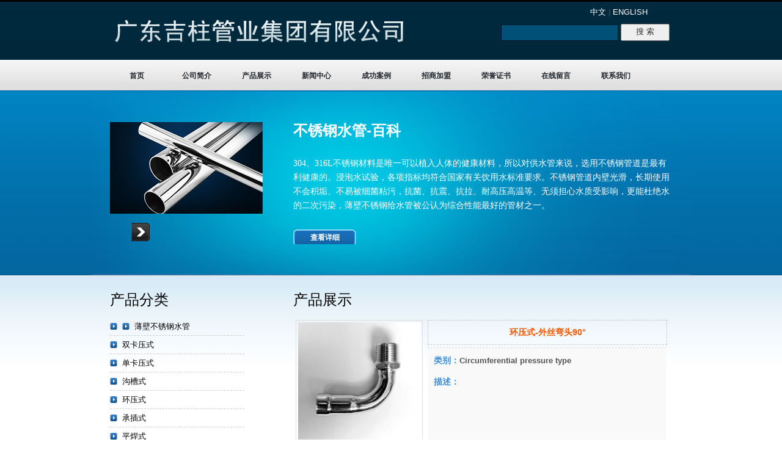

--- FILE ---
content_type: text/html
request_url: http://www.jizhu316.com/acp_view.asp?id=108
body_size: 12183
content:

<!DOCTYPE html PUBLIC "-//W3C//DTD XHTML 1.0 Transitional//EN" "http://www.w3.org/TR/xhtml1/DTD/xhtml1-transitional.dtd">
<html xmlns="http://www.w3.org/1999/xhtml">
<head>
<meta http-equiv="Content-Type" content="text/html; charset=gb2312" />
<title>环压式-外丝弯头90°_广东吉柱管业集团有限公司</title>
<meta name="keywords" content="环压式-外丝弯头90°" />
<meta name="description" content="" />
<link href="css/templatemo_style.css" rel="stylesheet" type="text/css" />
<link href="css/jquery.ennui.contentslider.css" rel="stylesheet" type="text/css" media="screen,projection" />
<link rel="stylesheet" type="text/css" href="css/3css.css" media="screen" />
<script type="text/javascript" language="javascript" src="js/jquery-1.4.3.min.js"></script>
</head>
<body>
<div id="templatemo_header_wrapper">

	<div id="templatemo_header">
    
    	<div id="site_title">
            <h1><a href="/" target="_blank">
                <img src="uploadfile/201210301529437266.png" />
            </a></h1>
        </div>
       
        
        
        <div id="search_box">
         <div class="langua"><a href="/">中文</a>&nbsp;|&nbsp;<a href="eindex.asp">ENGLISH</a></div>
            <form name="search" method="get" action="acpzs.asp">
                <input name="search1" type="text" id="searchfield"  value="" class="input" />
                <input type="submit" name="Search" value="搜 索" alt="Search" id="searchbutton" title="搜索" />
            </form>
        </div>
        
        <div class="cleaner"></div>
	</div><!-- end of header -->

    	<div id="templatemo_menu">
            <ul>
<li><a href='/' target='_self'>首页</a></li>
<li><a href='gsjj.asp?id=3' target='_self'>公司简介</a></li>
<li><a href='acpzs.asp' target='_self'>产品展示</a></li>
<li><a href='axw_list.asp' target='_self'>新闻中心</a></li>
<li><a href='case.asp' target='_self'>成功案例</a></li>
<li><a href='gsjj.asp?id=4' target='_self'>招商加盟</a></li>
<li><a href='gsjj.asp?id=5' target='_self'>荣誉证书</a></li>
<li><a href='zxly.asp' target='_self'>在线留言</a></li>
<li><a href='gsjj.asp?id=8' target='_self'>联系我们</a></li>

            </ul>    	
    	</div><!-- end of templatemo_menu -->
        
        <div id="templatemo_banner">
            
                <div id="one" class="contentslider">
                    <div class="cs_wrapper">
                        <div class="cs_slider">
                        
<div class='cs_article'>
<div class='left'>
<h2>不锈钢水管-百科</h2>
<p><p>
	<span style="font-size:14px;">304</span><span style="font-size:14px;">、316L</span><span style="font-size:14px;">不锈钢材料是唯一可以植入人体的健康材料，所以对供水管来说，选用不锈钢管道是最有利健康的。浸泡水试验，各项指标均符合国家有关饮用水标准要求。不锈钢管道内壁光滑，长期使用不会积垢、不易被细菌粘污，抗菌</span><span><span style="font-size:14px;">、抗震</span><span style="font-size:14px;">、</span><span style="font-size:14px;"></span><span style="font-size:14px;">抗拉</span><span style="font-size:14px;">、</span><span style="font-size:14px;"></span><span style="font-size:14px;">耐高压高温等</span><span style="font-size:14px;">、</span><span style="font-size:14px;"></span></span><span style="font-size:14px;">无须担心水质受影响，更能杜绝水的二次污染，</span><span style="font-size:14px;">薄壁不锈钢给</span><span style="font-size:14px;">水管被公认为综合性能最好的管材之一</span><span style="font-size:14px;"></span><span style="font-size:14px;">。</span>
</p></p>
<div class='button'><a href='acpzs.asp' target='_blank'>查看详细</a></div>
</div><div class='right'>
<a href='acpzs.asp' target='_blank'><img src='tp/1.jpg' alt='不锈钢水管-百科' /></a>
</div></div>
                        
<div class='cs_article'>
<div class='left'>
<h2>薄壁不锈钢水管广泛应用</h2>
<p><p>
	<span style="font-size:14px;">304<span style="font-size:14px;">、316</span><span style="font-size:14px;">L</span>薄壁不锈钢水管及管件</span><span style="font-size:14px;">系列</span><span style="font-size:14px;">产品广泛应用于星级酒店、医疗卫生、消防、住宅、水务、食品、饮料、学校、机场、地铁、高铁、工业、教育、船舶、工业海水淡化工程、大中型建筑工程的饮用水、直饮水、冷热水、燃气、等系统领域，产品销售网络已遍布国内各大城市，远销欧洲及东南亚等国家和地区，并和全球多家企业建立了合作伙伴关系，前景十分广阔。</span><span style="font-size:14px;"></span> 
</p></p>
<div class='button'><a href='#' target='_blank'>查看详细</a></div>
</div><div class='right'>
<a href='#' target='_blank'><img src='tp/2.jpg' alt='薄壁不锈钢水管广泛应用' /></a>
</div></div>



                            <!-- End cs_article -->
                            
                        </div><!-- End cs_slider -->
                    </div><!-- End cs_wrapper -->                    
                </div><!-- End contentslider -->
                
                <!-- Site JavaScript -->
                <script type="text/javascript" src="js/jquery-1.3.1.min.js"></script>
                <script type="text/javascript" src="js/jquery.easing.1.3.js"></script>
                <script type="text/javascript" src="js/jquery.ennui.contentslider2.js"></script>
                <script type="text/javascript">
                    $(function() {
                    $('#one').ContentSlider({
                    width : '920px',
                    height : '200px',
                    speed : 800,
                    easing : 'easeInOutBack'
                    });
                    });
                </script>
                <div class="cleaner"></div>
   
        </div>

</div>
<div id="templatemo_content_wrapper_outer">
<div id="templatemo_content_wrapper_inner">
<div id="templatemo_content_wrapper">
<script type="text/javascript" src="js/jquery.lightbox-0.5.js"></script>
<script type="text/javascript">
	$(function() {
		$('.apic').lightBox();
	});
</script>
	<div id="templatemo_content">
            <h2>产品展示</h2>
            <div id="recent_project">
                <div class="showpic"><a href="tp/2019072513302750635.jpg" target="_blank" class="apic"><img name='picautozoom' src="tp/2019072513302750635.jpg" border="0" width="200" height="200"/></a></div>
                <div class="showpic2">
                <div class="showpic3">环压式-外丝弯头90°</div>
                <div class="showpic4">
                  <p><strong>类别：</strong><b>Circumferential pressure type </b></p>
                  <p><strong>描述：</strong></p>
                 
                </div>
                </div>
        	</div> 
            <div class="cleaner_h40"></div>         
            <h2>产品详细:</h2>
            <div id="recent_project">
                <span style="font-size:14px;">项目内容</span><br />
<span style="font-size:14px;">品 名：外丝弯头90°</span><br />
<span style="font-size:14px;">连 接：环压式</span><br />
<span style="font-size:14px;">国 标：<span style="font-size:14px;">GB/T33926-2017</span></span><br />
<span style="font-size:14px;">材 质：304 &nbsp;316L</span><br />
<span style="font-size:14px;">规 格：DN15-DN100</span><br />
<span style="font-size:14px;">表 面：外抛光，</span><br />
<span style="font-size:14px;">试 压：试水压</span><br />
<span style="font-size:14px;">压 力：正常使用1.6Mpa压力标准</span><br />
<span style="font-size:14px;">品 质：饮用水，消防， &nbsp;耐高压 &nbsp; &nbsp;耐高温</span><br />
<span style="font-size:14px;">保 质：304可使用70年，316L可使用120年。</span><br />
<p></p>
            </div> 
            <div class="point">
<span class="to_prev">
上一页：<a href='acp_view.asp?id=109' title='法兰直通'>法兰直通</a>
</span>

<span class="to_next">
下一页：<a href='acp_view.asp?id=107' title='外丝直通'>外丝直通</span>
            </div>
                       
        </div> <!-- end of templatemo_content -->
            
        
        <div id="templatemo_sidebar">

                       <div id="news_section">
                
                <h2>产品分类</h2>
   
                <div class="right_box">
                    <ul class="list">
					
<li><a href='acpzs.asp?dlb_id=8'>薄壁不锈钢水管</a></li>
                          
<ul class="list2" style='DISPLAY: none'>



</ul>
		
<li><a href='acpzs.asp?dlb_id=10'>双卡压式</a></li>
                          
<ul class="list2" style='DISPLAY: none'>



</ul>
		
<li><a href='acpzs.asp?dlb_id=9'>单卡压式</a></li>
                          
<ul class="list2" style='DISPLAY: none'>



</ul>
		
<li><a href='acpzs.asp?dlb_id=11'>沟槽式</a></li>
                          
<ul class="list2" style='DISPLAY: none'>



</ul>
		
<li><a href='acpzs.asp?dlb_id=12'>环压式</a></li>
                          
<ul class="list2" style='DISPLAY: none'>



</ul>
		
<li><a href='acpzs.asp?dlb_id=13'>承插式</a></li>
                          
<ul class="list2" style='DISPLAY: none'>



</ul>
		
<li><a href='acpzs.asp?dlb_id=14'>平焊式</a></li>
                          
<ul class="list2" style='DISPLAY: none'>



</ul>
		
<li><a href='acpzs.asp?dlb_id=15'>锁扩式</a></li>
                          
<ul class="list2" style='DISPLAY: none'>



</ul>
		
<li><a href='acpzs.asp?dlb_id=16'>欧标单卡压式</a></li>
                          
<ul class="list2" style='DISPLAY: none'>



</ul>
		
<li><a href='acpzs.asp?dlb_id=17'>欧标双卡压式</a></li>
                          
<ul class="list2" style='DISPLAY: none'>



</ul>
		
<li><a href='acpzs.asp?dlb_id=18'>沟槽卡压式</a></li>
                          
<ul class="list2" style='DISPLAY: none'>



</ul>
		
<li><a href='acpzs.asp?dlb_id=19'>承插卡压式</a></li>
                          
<ul class="list2" style='DISPLAY: none'>



</ul>
		
<li><a href='acpzs.asp?dlb_id=20'>管卡</a></li>
                          
<ul class="list2" style='DISPLAY: none'>



</ul>
		
<li><a href='acpzs.asp?dlb_id=21'>阀门</a></li>
                          
<ul class="list2" style='DISPLAY: none'>



</ul>
		
<li><a href='acpzs.asp?dlb_id=23'>双卡压式工具</a></li>
                          
<ul class="list2" style='DISPLAY: none'>



</ul>
		
<li><a href='acpzs.asp?dlb_id=22'>卫生级管</a></li>
                          
<ul class="list2" style='DISPLAY: none'>



</ul>

                            
					
                            
						
                    </ul>
                </div>
                
                <div class="cleaner"></div>  
                   
            </div>            <div class="section_rss_twitter">
        
                <div class="rss_twitter twitter">
                <h2>联系我们</h2>
                    <ul>
                        <li><p>
	<br />
</p>
<p>
	<span style="font-size:14px;">公司官网：www.jizhu316.com</span> 
</p>
<p>
	<span style="line-height:2.5;font-size:14px;">营销中心：17388676778尤 </span><span style="line-height:2.5;font-size:14px;">138683</span><span style="font-size:14px;">02094尤 </span> 
</p>
<p>
	<span style="line-height:2.5;font-size:14px;">电子邮箱：<span>17388676778@163.com</span></span> 
</p>
<p>
	<br />
</p></li>
                    </ul>
                </div>
                
                <div class="margin_bottom_20"></div>
            
            </div>
        
            <div class="cleaner"></div>
        </div> <!-- end of sidebar -->

	<div class="cleaner"></div>
</div>
</div>
</div>
        
<div id="templatemo_footer_wrapper">
<div id="templatemo_footer">
广东吉柱管业集团有限公司 2018 版权所有 <br />
Guangdong Jizhu Pipe Industry Group Co., Ltd. 2018 all rights reserved
<div>
	<div id="cnzz_stat_icon_1000020016">
		<br />
	</div>
</div>
<a href="http://beian.miit.gov.cn" target="_blank" rel="nofollow">粤ICP备2020076193号</a><a href="http://beian.miit.gov.cn/" target="_blank" rel="nofollow"></a> 技术支持：<a href="http://www.chuge8.com" target="_blank" rel="nofollow">出格</a></div> 
<!-- end of footer -->
</div> <!-- end of footer_wrapper -->
</body>
</html>

--- FILE ---
content_type: text/css
request_url: http://www.jizhu316.com/css/templatemo_style.css
body_size: 12996
content:
body {
	margin:0px;
	padding:0px;
	color:#555;
	font-family: 'microsoft yahei',SimSun,Verdana,Arial;
	font-size:13px;
	line-height:1.5em; 
	background-color:#ffffff;
	background-image: url(../images/templatemo_body.jpg);
	background-position:top;
	background-repeat:repeat-x;
}
/*===在线客服浮动窗口===*/
#rightDiv{width:118px; background: #ffffff; text-align:center; margin:0; padding:0;border: #003b57 solid 1px;display:block;overflow:hidden;position:absolute;}
#rightDiv p{background: #003b57; color:#FFFFFF; height:22px; line-height:22px; font-weight:bold; display:block;margin:0 0 10px 0; padding:0; font-size:12px;}
#rightDiv a {margin:0 0 5px 0; display:block; padding:0;}
#rightDiv a:hover{color:#000000;}
a, a:link, a:visited {color: #0074c5; text-decoration: none;}
/* ============表格============== */
#table{margin:0px;}
#table ul {width:600px;list-style:none} 
#table li {float:left;width:100px;height:38px;text-align:right;line-height:38px} 
#table li.b {} 
#table li.r {width:400px; text-align:left; padding-left:5px;} 

#recent_project2 {width: 620px;}


a:hover {
	color: #009900;
	text-decoration: underline;
}

p { margin: 0px; padding: 0 0 10px 0; }
img { border: none; }

h1, h2, h3, h4, h5{ font-weight: normal; }

h1 { font-size: 36px; color: #000; }
h2 { font-size: 24px; color: #000; margin: 0 0 20px 0; padding: 0; font-family: 'microsoft yahei',SimSun,Verdana,Arial;}
h3 { font-size: 21px; color: #ccc; margin: 0 0 20px 0; padding: 0; }
h4 { font-size: 18px; color: #000; margin: 0 0 10px 0; padding: 0; }
h5 { font-size: 16px; color: #000; margin: 0 0 10px 0; padding: 0; }
h6 { font-size: 14px; margin: 0 0 5px 0; padding: 0;}

.left h2{font-family: 'microsoft yahei',SimSun,Verdana,Arial;}

.cleaner { clear: both; width: 100%; height: 0px; font-size: 0px;  }

.cleaner_h10 { clear: both; width:100%; height: 10px; }
.cleaner_h20 { clear: both; width:100%; height: 20px; }
.cleaner_h30 { clear: both; width:100%; height: 30px; }
.cleaner_h40 { clear: both; width:100%; height: 40px; }
.cleaner_h50 { clear: both; width:100%; height: 50px; }
.cleaner_h60 { clear: both; width:100%; height: 60px; }

.float_l {
	float: left;
}

.float_r {
	float: right;
}

blockquote { font-style: italic; }
cite { font-weight: bold; }
cite span { color: #000; } 

.button a{
	clear: both;
	display: block;
	width: 103px;
	height: 23px;
	padding: 4px 0 0 0;
	background: url(../images/templatemo_button.png) no-repeat;
	color: #ffffff;
	font-size: 12px;
	font-weight: bold;
	text-align: center;
	text-decoration: none;
}
.button a:link,.button a:visited,.button a:active{
color:#FFFFFF
}
.button a:hover {
	background: url(../images/templatemo_button_hover.png) no-repeat;
	text-decoration: none;
}

.download_btn  {
text-align:right;
padding:10px 0px;
}

#templatemo_header_wrapper {
	width: 980px;
	margin: 0 auto;
	padding: 0 5px;
}

#templatemo_header {
	width: 920px;
	height: 100px;
	padding: 0 30px;
}

#templatemo_header  #site_title {
	float: left;
	width: 560px;
	padding: 30px 0 0 0;
}

#templatemo_header  #site_title h1 {
	margin: 0;
	padding: 0;
    height: 45px;
	overflow:hidden;
}

#templatemo_header  #site_title h1 a{
	margin: 0px;
	padding: 0px;
	font-size: 30px;
	color: #ffffff;
	font-weight: bold;
	text-decoration: none;
}

#templatemo_header  #site_title h1 a span {
	display: block;
	text-align: right;
	font-size: 14px;
	color: #CCC;
	font-weight: bold;
	letter-spacing: 2px;
}

#templatemo_header #search_box {
	float: right;
	width: 280px;
	height: 30px;
}

#search_box form {
	width: 280px;
	height: 30px;
	margin: 0;
	padding: 0;
}

#searchfield {
	height: 15px;
	width: 180px;
	padding: 5px 5px 5px 5px;
	margin-right: 0px;
	color: #bcbcbc;
	font-size: 12px;
	font-variant: normal;
	line-height: normal;
	background: #015078;
	border: 1px solid #001824;	
}

#searchbutton {
 	height: 28px;
	width: 80px;
	padding-bottom: 3px;
	cursor: pointer;
	font-size: 13px;
	text-align: center;
	vertical-align: bottom;
	white-space: pre;
	color: #333;
}

/* menu */

#templatemo_menu {
	clear: both;
	height: 39px;
	padding: 11px 0 0 0;
}

#templatemo_menu ul {
	margin: 0;
	padding: 0 0 0 30px;
	list-style: none;
}

#templatemo_menu ul li {
	padding: 0px;
	margin: 0px;
	display: inline;
}

#templatemo_menu ul li a {
	position: relative;
	float: left;
	width: 88px;
	display: block;
	height: 23px;
	padding: 4px 0 0 0;
	margin-right: 10px;
	text-align: center;
	font-size: 12px;
	text-decoration: none;
	color: #21272d;	
	font-weight: bold;
	outline: none;
}

#templatemo_menu li a:hover, #templatemo_menu li .current {
	color: #fff;
	background: url(../images/templatemo_menu_hover.png);
}

/* end of menu */

/* banner*/

#templatemo_banner {
	clear: both;
	width: 920px;
	height: 200px;
	padding: 50px 30px;
	background: url(../images/templatemo_banner.jpg) no-repeat;
	overflow: hidden;
}

#templatemo_banner h3 {
	color: #99CCFF;
	font-size: 42px;
}

#templatemo_banner p {
	color: #FFFFFF;
	font-size: 16px;
}

/* end of banner */

#templatemo_content_wrapper_outer {
	width: 100%;
	background: url(../images/templatemo_content_top.jpg) top repeat-x;
	border-top: 1px solid #004e85;
	
}

#templatemo_content_wrapper_inner {
	width: 100%;
	background: url(../images/templatemo_content_bottom.jpg) bottom repeat-x;	
}

#templatemo_content_wrapper {
	width: 920px;
	margin: 0 auto;
	padding: 30px;
}

#templatemo_content {
	width: 620px;
	float: right;
}

.service_box {
	width: 280px;
}

.service_image {
	float: left;
	width: 64px;
	margin: 3px 0 0 0;
}

.service_box .service_text {
	float: right;
	width: 200px;
	text-align: justify;
}

.services_section {
	clear: both;
	padding-bottom: 30px;
	margin-bottom: 30px;
	border-bottom: 1px solid #CCC;
	background: url(../images/templatemo_divider.jpg) bottom repeat-x;	
}

.services_section h4 {
	margin-bottom: 20px;
}

.services_section .right {
	float: right; 
	width: 120px;
}

.services_section .right img {
}

.services_sectio .services_content {
	clear: both;
	margin: 10px 0;
}

.services_section .left {
	float: left; 
	width: 470px;
}

.services_section .left p {
	text-align: justify;
}


.post_section {
	clear: both;
	padding-bottom: 10px;
	margin-bottom: 10px;
	border-bottom: 1px solid #CCC;
	background: url(../images/templatemo_divider.jpg) bottom repeat-x;	
}

.post_section2 {
	clear: both;
	padding-bottom: 10px;
	margin-bottom: 10px;
	background: url(../images/templatemo_divider.jpg) bottom repeat-x;	
}
.post_section2 h2  {
	margin: 0 0 5px 0;
	padding: 10px 0 5px 0;
	text-align:center;
	background: url(../images/templatemo_header.png) no-repeat bottom left;
	font-family: 'microsoft yahei',SimSun,Verdana,Arial;
}
.data  {
text-align:right;
padding:10px 0px;
}

.post_section a {
	color:#000000;
}

.post_section h2  {
	margin: 0 0 3px 0;
	padding: 10px 0 2px 0;
	font-size:20px;
	background: url(../images/templatemo_header.png) no-repeat bottom left;
}


.post_section .post_content {
	clear: both;
	margin: 6px 0;
}
.post_content .left {
	float: left; 
	width: 130px;
}

.post_content .left img {
	border:1px solid #CCC;
	padding: 5px;
	background: #fff;
}

.post_content .right {
	float: right; 
	width: 620px;
}

.post_section p {
	padding-bottom: 5px;
	margin-bottom: 8px;
}

.post_section .comment_tab {
	padding: 10px 0;
	margin: 40px 0 20px 0;
	border-bottom: 1px dashed #666;
	font-size: 20px;
	font-weight: bold;
}

#recent_project {
		width: 620px;
	}
	#recent_project ul { list-style: none; margin: 0; padding: 0; }
	#recent_project ul li {
		float: left;
		display: inline; 
		padding: 0;
		margin: 0;
		width: 160px;
		height:220px;
		padding: 6px;
		margin: 0 25px 0px 0;
	}
	#recent_project h5 {
	text-align:center;
	height:20px;
	font-size:13px;
	}
	#recent_project ul img {
		width: 150px;
		height: 150px;
		margin-bottom: 5px;
		border: 1px solid #eeeeee;
		padding:5px;
	}
	#recent_project ul img:hover{
	border: 1px solid #aecffb;
	}
	
	.showpic{float:left; width:220px;}
	.showpic img{
		width: 200px;
		height: 200px;
		border: 1px solid #e5e5e5;
		padding:5px;
	}
	.showpic img:hover{
		border: 1px solid #aecffb;
	}
	.showpic2{float:left; padding-top:4px;}
	.showpic3{color:#f35702; font-size:14px; font-weight:bold; text-align:center; width:390px;  border-style:dashed; border-width:1px; border-color:#c9c9c9; padding:10px 0px 10px 0px;}
	.showpic4{background-color:#f9f9f9; width:370px; height:140px; margin-top:4px; border-top-style:dashed; border-bottom-style:dashed; border-width:1px; border-color:#dbdada; padding:10px;}
	.showpic4 p{ line-height:20px; margin-bottom:4px;}
	.showpic4 strong{font-size:14px; color:#418fd9;}


/* gallery */
#gallery {
		width: 610px;
	}
	#gallery ul { list-style: none; margin: 0; padding: 0; }
	#gallery ul li {
		float: left;
		display: inline; 
		padding: 0;
		margin: 0;
		width: 270px;
		padding: 6px;
		margin: 0 20px 20px 0;
		background: #f1f2ea;
		border: 1px solid #d5d7ca;
	}
	#gallery ul img {
		width: 270px;
		height: 130px;
		border: none;
		margin-bottom: 5px;
	}
/* end of gallery */

#contact_form {
	float: left;
	padding: 20px 0 0 0;
}

#contact_form form {
	margin: 0px;
	padding: 0px;
	/*border:1px solid #e2d1be;
	padding: 20px 20px 10px 20px; */
}

#contact_form form .input_field {
	height: 18px;
	width: 230px;
}

#contact_form form label {
	display: block;
	margin-right: 10px;
	font-size: 14px;	
}

#contact_form form textarea {
	width: 310px;
	height: 150px;
}

#contact_form form .submit_btn {
	float: left;
	margin-right: 110px;
	width: 103px;
	height: 27px;
	padding: 0px 0 0 0;
	text-align: center;
	cursor: pointer;
	border: none;
	color: #fff;
	background: url(../images/templatemo_button.png) no-repeat;
}


/* sidebar */

#templatemo_sidebar {
	float: left;
	width: 240px;
}

.right_box{
width:220px;
float:left;
padding:0px;
}
ul.list{
clear:both;
padding:0px 0 10px 0px;
margin:0px;
line-height:25px;
}
ul.list li{
list-style:none;
padding:2px 0 2px 0;
border-bottom: 1px dashed #CCC;
}
ul.list li a{
list-style:none;
text-decoration:none;
color:#000000;
background:url(../images/left_menu_bullet.gif) no-repeat left;
padding:0 0 0 20px;
}
ul.list li a:hover{
text-decoration:underline;
}

ul.list2{
clear:both;
padding:0px;
margin:0px;
line-height:25px;
}
ul.list2 li{
list-style:none;
padding:2px 0 2px 0;
border-bottom: 1px dashed #CCC;
}
ul.list2 li a{
list-style:none;
text-decoration:none;
color:#626262;
background:url(../images/left_menu_bullet2.gif) no-repeat left;
padding:0 0 0 34px;
}

.section_rss_twitter {
	width: 240px;
	margin-top: 20px;
	margin-bottom: 20px;
}

.rss_twitter h2{
	display: block;
	width: 240px;
	color: #333;
	margin-bottom: 10px;
	font-size: 24px;
	text-decoration: none;
}

.rss_twitter a:hover {
	text-decoration: none;	
}

.rss_twitter ul {
	margin:0px;
	list-style:none;
	font-size: 14px;
	padding-left:2px;
	line-height:24px;
	padding-bottom:10px;
	border-bottom: 1px dashed #CCC;
}


.section_rss_twitter{
	background: url(../images/twitter.png) right top no-repeat;
}


#sidebar_featured_project {
	margin: 0 0 40px 0;
	padding: 0;
}

#sidebar_featured_project .left {
	float: left;
	width: 64px;
}

#sidebar_featured_project .right {
	float: right;
	width: 170px;
}

#sidebar_featured_project h6 a{
	color: #fff;
}

#news_section {
	margin: 0 0 4px 0;
	padding: 0;
}



.news_box a {
	text-decoration: underline;
	font-size:14px;
}

.news_box  {
	margin-bottom: 8px;
	padding-bottom: 10px;
	border-bottom: 1px dashed #CCC;
}
.news_box  p{
	margin-top: 3px;
}

/* end of sidebar */

/* footer */

#templatemo_footer_wrapper {
	clear: both;
	width: 100%;
	background: #005590 url(../images/templatemo_footer.jpg) repeat-x top;
}


#templatemo_footer {
	clear: both;
	width: 940px;
	padding: 20px 30px;
	margin: 0 auto;
	text-align: center;
	color: #FFFFFF;
}

#templatemo_footer a {
	color: #FFFFFF;
	font-weight: normal;
	text-decoration: underline;
}

#templatemo_footer a:hover {
	color: #33CCFF;
	text-decoration: none;
}

#templatemo_footer .footer_menu {
	margin: 0 0 10px 0;
	padding: 0px;
	list-style: none;
}

.footer_menu li {
	margin: 0px;
	padding: 0 10px 0 0;
	display: inline;
}

.footer_menu li a {
	color: #ffffff;
	
}

.footer_menu .last_menu {
	border: none;
}

/* end of footer */

.langua{
	float:right; 
	margin-top:10px; 
	margin-right:40px;
	margin-bottom:10px;
}
.langua a{
	color:#FFF;
}
.langua a:hover{
	color:#CCC
}

--- FILE ---
content_type: text/css
request_url: http://www.jizhu316.com/css/jquery.ennui.contentslider.css
body_size: 2290
content:
/*
 * Color, Border, and Button Rules
 */
.contentslider {
  padding: 0; /* This acts as a border for the content slider */
  background: none; /* This is the color of said border */
} 
.cs_wrapper, .cs_article {
/*  background-color: none;  Background color for the entries */
}
.cs_leftBtn, .cs_rightBtn {
  width:30px; /* Should be as wide as the button graphic being used */
  background: none; /* This will probably match the contentslider bg color */
}

/*
 * Article styles (font, color, etc.)
 *
 * If textResize is set to TRUE, sizing shouldn't need to be touched. However,
 * depending on the sizes you have defined, additional tweaking may be
 * required in order to get the text to display properly.
 */

/*
 ******************************************************************************
 * These styles may be affected by the plugin, so avoid changing them if 
 * it's not absolutely necessary.
 ******************************************************************************
 */
.contentslider {
  position:relative;
  display:block;
  width: 920px;
  height: 200px;
  margin:0 auto;
  overflow:hidden;
}
.cs_wrapper {
  position:relative;
  display:block;
  width:100%;
  height:100%;
  margin:0;
  padding:0;
  overflow:hidden;
}
.cs_slider {
  position:absolute;
  width:10000px;
  height:100%;
  margin:0;
  padding:0;
}
.cs_article {
  float:left;
  position:relative;
  top:0;
  left:0;
  display:block;
  width: 920px;
  height: 200px;
  margin:0 auto;
  padding: 0;
/*  background-color: none; */
}

.cs_article .left {
	float: right;
	width: 620px;
}

.cs_article .right {
	float: left;
	width: 282px;
}

.cs_article h2 {
	margin: 0 0 18px 0;
	padding: 4px 0px 0px 0px;
	line-height: 20px;
	color: #fff;
	font-weight:bold;
}

.cs_article p{
	color: #000;
	font-size:12px;
	margin-bottom: 4px;
	font-family:"宋体";
	line-height:23px;
}

.cs_article img {
	width: 250px;
	height: 150px;

}

.cs_leftBtn, .cs_rightBtn {
  position:absolute;
  bottom: 5px;
  padding:0;
  z-index:10;
}
.cs_leftBtn {
  left : 0px;
  outline:0;
}
.cs_rightBtn {
  left : 35px;
  outline:0;
}
.cs_leftBtn img, .cs_rightBtn img {
  border:0;
  position:relative;
  margin:0;
}

--- FILE ---
content_type: text/css
request_url: http://www.jizhu316.com/css/3css.css
body_size: 2258
content:

/*ligbhtbox*/
#jquery-overlay {position: absolute;top: 0;left: 0;z-index: 90;width: 100%;height:560px;}
#jquery-lightbox {position: absolute;top: 0;left: 0;width: 100%;z-index: 100;text-align: center;line-height: 0;}
#jquery-lightbox a img { border: none; }
#lightbox-container-image-box {position: relative;background-color: #fff;width: 250px;height: 250px;margin: 0 auto;}
#lightbox-container-image { padding: 10px; }
#lightbox-loading {position: absolute;top: 40%;left: 0%;height: 25%;width: 100%;text-align: center;line-height: 0;}
#lightbox-nav {position: absolute;top: 0;left: 0;height: 100%;width: 100%;z-index: 10;}
#lightbox-container-image-box > #lightbox-nav { left: 0; }
#lightbox-nav a { outline: none;}
#lightbox-nav-btnPrev, #lightbox-nav-btnNext {width: 49%;height: 100%;zoom: 1;display: block;}
#lightbox-nav-btnPrev { left: 0; float: left;}
#lightbox-nav-btnNext { right: 0; float: right;}
#lightbox-container-image-data-box {font: 10px Verdana, Helvetica, sans-serif;background-color: #fff;margin: 0 auto;line-height: 1.4em;
overflow: auto;width: 100%;padding: 0 10px 0;}
#lightbox-container-image-data {padding: 0 10px; color: #666; }
#lightbox-container-image-data #lightbox-image-details { width: 70%; float: left; text-align: left; }	
#lightbox-image-details-caption { font-weight: bold; }
#lightbox-image-details-currentNumber {display: block; clear: left; padding-bottom: 1.0em;}			
#lightbox-secNav-btnClose {width: 66px; float: right;padding-bottom: 0.7em;	}

#gallery { border:1px solid #ccc; padding:20px 0; margin:20px auto;width:774px; height:520px; overflow:hidden;}
#gallery ul li{ float:left; width:242px; margin-left:12px; display:inline; }
#gallery ul img {width:240px; height:161px; border:1px solid #7a7979; cursor:pointer;}
#gallery ul a:hover img {border:1px solid #c00;}
#gallery ul a:hover { color: #fff; }
#gallery ul a:hover { color: #fff; }
#gallery .atitle{color:#acacac; padding-top:5px; text-align:center; line-height:20px; width:100%; margin-bottom:5px; display:block;}
#gallery .atitle:hover{ color:#f60;}

apic{border:0}
.apic:visited img{border: 1px solid #dfdfdf;}
.apic img{border: 1px solid #dfdfdf;padding:3px; margin:4px;}
.apic:hover img{border: 1px solid #7BB2F1;}